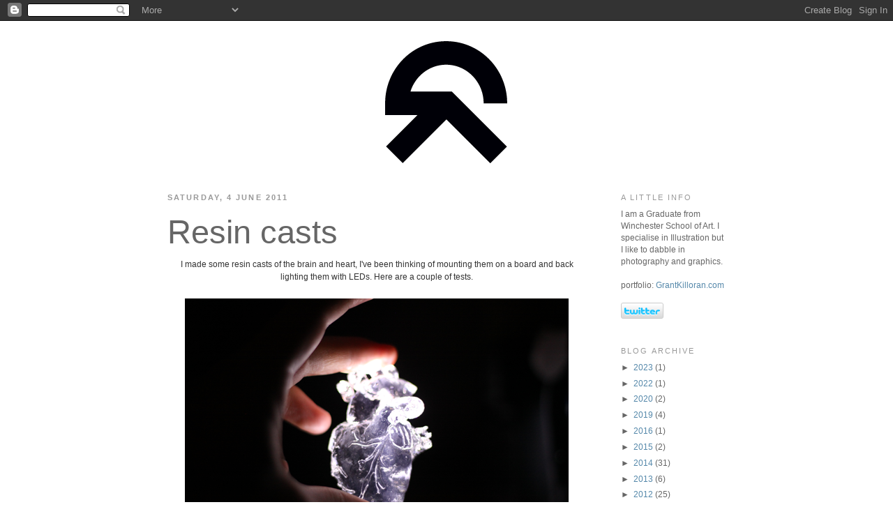

--- FILE ---
content_type: text/html; charset=utf-8
request_url: https://www.google.com/recaptcha/api2/aframe
body_size: 265
content:
<!DOCTYPE HTML><html><head><meta http-equiv="content-type" content="text/html; charset=UTF-8"></head><body><script nonce="Q52pNSQrdcyiMOxsb1jItA">/** Anti-fraud and anti-abuse applications only. See google.com/recaptcha */ try{var clients={'sodar':'https://pagead2.googlesyndication.com/pagead/sodar?'};window.addEventListener("message",function(a){try{if(a.source===window.parent){var b=JSON.parse(a.data);var c=clients[b['id']];if(c){var d=document.createElement('img');d.src=c+b['params']+'&rc='+(localStorage.getItem("rc::a")?sessionStorage.getItem("rc::b"):"");window.document.body.appendChild(d);sessionStorage.setItem("rc::e",parseInt(sessionStorage.getItem("rc::e")||0)+1);localStorage.setItem("rc::h",'1768965977001');}}}catch(b){}});window.parent.postMessage("_grecaptcha_ready", "*");}catch(b){}</script></body></html>